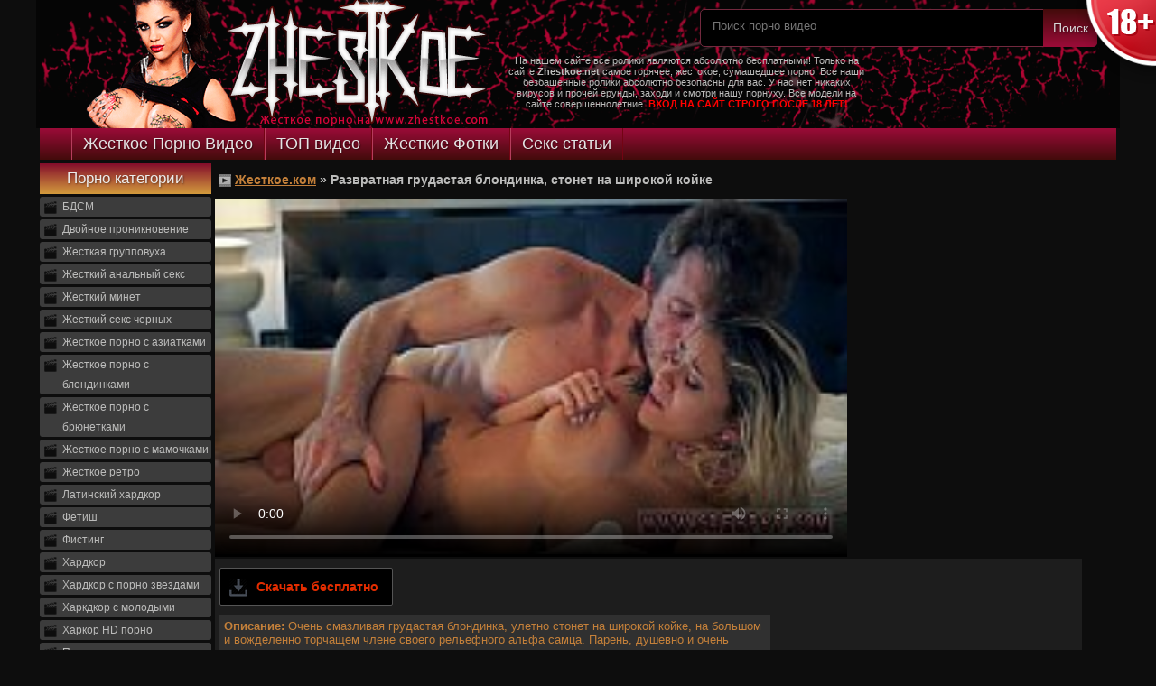

--- FILE ---
content_type: text/html; charset=windows-1251
request_url: https://zhestkoe.org/2019/10/18/video/Razvratnaya_grudastaya_blondinka_stonet_na_shirokoj_kojke.html
body_size: 9643
content:
<!doctype html>
<html>
   <head>
      <meta http-equiv="Content-Type" content="text/html; charset=windows-1251" />
      <meta name='yandex-verification' content='7b51d10c927d3f92' />
      <meta name="keywords" content="" />
      <meta name="description" content="Очень смазливая грудастая блондинка, улетно стонет на широкой койке, на большом и вожделенно торчащем члене своего рельефного альфа самца. Парень, душевно и очень развратно, трахает шлюху по самые гланды, и кончает в ее дырень вязкими потоками спермы" />
      <meta name="google-site-verification" content="HfbkOvcqgbL8r_gAdibcB9T_tFqtObuueQ5xuXyRk8E" />
      <meta name="google-site-verification" content="S6V0Q5SlxdZmLsrrFIPZqdHf9IQmfjpENh-FkYq83p4" />
      <meta name="google-site-verification" content="Cf5qCvawuZjNnRJTSx4H7_Vi4lKgm3YlXzY1qggMMME" />
      <meta name='yandex-verification' content='76c2aaca51fbd9b7' />
      <meta name='yandex-verification' content='745485b968eed6b4' />
      <title>Развратная грудастая блондинка, стонет на широкой койке - Жесткое.ком</title>
      
      <link href="/template/styles/style.css" rel="stylesheet" type="text/css" />
      <script type="text/javascript" src="/types/videohub/template/scripts.js"></script>
      <link rel="shortcut icon" href="/template/images/icon.png">
      
   </head>
   <body>
   <a href="/agreement" class="warn18">
    <span class="tip">Сайт zhestkoe.net содержит контент, запрещенный к просмотру до 18 лет. Если вы моложе этого возраста, просьба покинуть этот сайт.</span>
</a>
      <div id="header">
         <div class="head_text">
            <p>На нашем сайте все ролики являются абсолютно бесплатными! Только на сайте <strong>Zhestkoe.net</strong> самое горячее, жестокое, сумашедшее порно. Все наши безбашенные ролики абсолютно безопасны для вас. У нас нет никаких вирусов и прочей ерунды, заходи и смотри нашу порнуху. Все модели на сайте совершеннолетние. <span style="color:#FF0000"><strong>ВХОД НА САЙТ СТРОГО ПОСЛЕ 18 ЛЕТ! </strong></span></p>
         </div>
         <a href="/" class="logo_link"></a>
         <div id="search">
            <div id='search-box'>
               <form action='/search' id='search-form' method='post' target='_top'>
                  <input id='search-text' name='search_query' placeholder='Поиск порно видео' type='text'/>
                  <button id='search-button' type='submit'><span>Поиск</span></button>
               </form>
            </div>
         </div>
            <!-- AddThis Button BEGIN -->
<div class="addthis_toolbox addthis_default_style addthis_32x32_style">
<a class="addthis_button_vk"></a>
<a class="addthis_button_twitter"></a>
<a class="addthis_button_facebook"></a>
<a class="addthis_button_google_plusone_share"></a>
<a class="addthis_button_compact"></a><a class="addthis_counter addthis_bubble_style"></a>
</div>
<script type="text/javascript">var addthis_config = {"data_track_addressbar":false};</script>
<script type="text/javascript" src="//s7.addthis.com/js/300/addthis_widget.js#pubid=ra-5307e04c246231c5"></script>
<!-- AddThis Button END -->
      </div>
      <div id="section">
         <ul class="sector">
            <li><a  href="/">Жесткое Порно Видео</a></li>
            <li><a  href="/top">ТОП видео</a></li>
            <li><a href="/photos/">Жесткие Фотки</a></li>
            <li><a href="/texts/">Секс статьи</a></li>
         </ul>
      </div>
      <div class="wrapper">
         <div class="categories">
            <div class="catstart">Порно категории</div>
            <ul class="nav">
               <li><a href="/Bdsm_porno_dominirovanie_smotret_onlajn" title="458 видео" >БДСМ</a></li><li><a href="/Zhestokoe_dvojnoe_proniknovenie_besplatno" title="31 видео" >Двойное проникновение</a></li><li><a href="/Zhestkaya_gruppovuha_onlajn_i_besplatno" title="916 видео" >Жесткая групповуха</a></li><li><a href="/Zhestkij_analnyj_seks_tolko_na_nashem_sajte" title="914 видео" >Жесткий анальный секс</a></li><li><a href="/Zhestkij_minet_s_goryami_telkami" title="3934 видео" >Жесткий минет</a></li><li><a href="/Smotret_onlajn_zhestkij_seks_chernyh_negrov" title="424 видео" >Жесткий секс черных</a></li><li><a href="/Zhestokoe_porno_s_aziatkami_smotret_besplatno" title="484 видео" >Жесткое порно с азиатками</a></li><li><a href="/Smotret_zheskoe_porno_s_blondinkami_bez_sms" title="690 видео" >Жесткое порно с блондинками</a></li><li><a href="/Zharkoe_i_zheskoe_porno_s_bryunetkami" title="883 видео" >Жесткое порно с брюнетками</a></li><li><a href="/Zheskoe_porno_s_mamochkami_besplatno_onlajn" title="415 видео" >Жесткое порно с мамочками</a></li><li><a href="/Zheskoe_retro_porno_smotret_bez_registracij" title="79 видео" >Жесткое ретро</a></li><li><a href="/Latinskij_bezbashennyj_hardkor_besplatno" title="126 видео" >Латинский хардкор</a></li><li><a href="/Goryachij_fetish_onlajn" title="421 видео" >Фетиш</a></li><li><a href="/Zharkij_i_zhestkij_fisting_ne_dlya_slabonervnyh" title="11 видео" >Фистинг</a></li><li><a href="/Hardkor_samyj_otpadnyj_tolko_u_nas" title="348 видео" >Хардкор</a></li><li><a href="/Hardkor_s_porno_zvezdami_smotret_onlajn" title="567 видео" >Хардкор с порно звездами</a></li><li><a href="/Molodye_pokazyvayut_nastoyaschij_hardkor_seks" title="1505 видео" >Харкдкор с молодыми</a></li><li><a href="/Kachestvennoe_HD_hardkor_porno_besplatno" title="345 видео" >Харкор HD порно</a></li>
               <li><a href="http://runetki.com" target="_blank">Порно видео чат</a></li>
            </ul>
            <div class="last-comments">
               <div class="lc-title">Последние комментарии</div>
               <div class="lc-block">
	<div class="video">
		<a href="/2015/02/05/video/Telka_pri_muzhe_ebetsya_s_negrom_u_kotorogo_30_sm_huj.html">Телка при муже ебется с негром у которого 30 см хуй</a>
	</div>
	<div class="text">
		хочу увеличит
	</div>
</div><div class="lc-block">
	<div class="video">
		<a href="/2015/08/12/video/Lesbijskij_BDSM_s_derzkoj_vlastnoj_gospozhoj.html">Лесбийский БДСМ с дерзкой, властной госпожой</a>
	</div>
	<div class="text">
		она так стонет
	</div>
</div><div class="lc-block">
	<div class="video">
		<a href="/2015/08/26/video/Svyazannaya_devchurka_v_bondazh_porno_na_krovatke.html">Связанная девчурка в бондаж порно на кроватке</a>
	</div>
	<div class="text">
		Хочу тебя
	</div>
</div><div class="lc-block">
	<div class="video">
		<a href="/2014/06/25/video/Kobylku_grubo_trahayut_vo_vse_schelochki_dvumya_eldakami.html">Кобылку грубо трахают во все щелочки двумя елдаками</a>
	</div>
	<div class="text">
		Они любят быть очень страстными и грубыми партнерами, которым только и нужно, что жесткое вхождение в ее сладкие щелочки.
	</div>
</div><div class="lc-block">
	<div class="video">
		<a href="/2015/06/02/video/Gruppovoj_seks_na_diskoteke_nachalsya_s_muzhskogo_striptiza.html">Групповой секс на дискотеке начался с мужского стриптиза</a>
	</div>
	<div class="text">
		Хуйня.а не видео.
	</div>
</div><div class="lc-block">
	<div class="video">
		<a href="/2015/08/18/video/Poka_devochka_sosala_ej_grubo_protaranili_popochku_Zatem_szadi_voshli_dvoe.html">Пока девочка сосала, ей грубо протаранили попочку. Затем сзади вошли двое.</a>
	</div>
	<div class="text">
		Я тож хочу трахатьсю
	</div>
</div><div class="lc-block">
	<div class="video">
		<a href="/2015/05/01/video/Nochnoj_klub_gde_ustraivayut_gruppovoj_seks.html">Ночной клуб, где устраивают групповой секс</a>
	</div>
	<div class="text">
		Сколека стоет хот 
	</div>
</div><div class="lc-block">
	<div class="video">
		<a href="/2014/09/20/video/Goryachaya_bryunetka_burno_trahaet_svoyu_schel_samotykom.html">Горячая брюнетка бурно трахает свою щель самотыком</a>
	</div>
	<div class="text">
		Новосибирск хочу порки жестокой
	</div>
</div><div class="lc-block">
	<div class="video">
		<a href="/2015/07/27/video/Tipok_bolshim_chlenom_zharit_seksualnuyu_blondinku.html">Типок большим членом жарит сексуальную блондинку</a>
	</div>
	<div class="text">
		показать<br />

	</div>
</div><div class="lc-block">
	<div class="video">
		<a href="/2015/07/08/video/Perevozbuzhdennaya_tolstuha_tvorit_aby_chto_vo_dvore_doma.html">Перевозбужденная толстуха творит абы что во дворе дома</a>
	</div>
	<div class="text">
		эт вообще МУЖИИИИК!!!!ПИПЕЕЕЦ....
	</div>
</div>
            </div>
         </div>
<div class="block-title clearfix"><a href="http://zhestkoe.net/">Жесткое.ком</a> &raquo; <h1>Развратная грудастая блондинка, стонет на широкой койке</h1></div>
<div class="media clearfix">
 <div class="player">
  <div class="code">
    <link href="https://vjs.zencdn.net/7.0.3/video-js.css" rel="stylesheet">
<!-- If you'd like to support IE8 (for Video.js versions prior to v7) -->
<script src="https://vjs.zencdn.net/ie8/ie8-version/videojs-ie8.min.js"></script>

<!-- id="player" СѓРєР°Р·Р°РЅРѕ РґР»СЏ РїРѕРґРіСЂСѓР·РєРё Р±Р»РѕРєРѕРІ С‚РёР·РµСЂРЅРµС‚Р° -->
<div id="player">
<video class="video-js embed-responsive-item" controls preload="auto" width="700" height="400"
poster="/types/videohub/images/341333.jpg" data-setup="{}">
<source src="/save-video/341333.mp4" type='video/mp4'>
    <p class="vjs-no-js">
      To view this video please enable JavaScript, and consider upgrading to a web browser that
      <!-- <a href="http://videojs.com/html5-video-support/" target="_blank">supports HTML5 video</a> -->
  </p>
</video>
</div>

<script src="https://vjs.zencdn.net/7.0.3/video.js"></script>

<!-- <script type="text/javascript" src="//qxyam.com/x5po0pf9xq2ti1u/pykpm0/vuqypk/p0o/912vli291ui1/pm0ui16cmn3yd31aaf9dbf22457b9bd7df89a25a5a73"></script> -->
<!-- <script type="text/javascript" src="//qxyam.com/vl9po0/xf9t2qui1ykpp0m/vqukpy0op921lvi/9211iu/m0p/iu1a69eb0ba96d7d345f891162e60d888b0f6"></script> -->
  </div>
  <div class="ads">
    <!-- <script type="text/javascript">
teasernet_blockid = 658846;
teasernet_padid = 271596;
</script>
<script type="text/javascript" src="http://xiepl.com/b7k/18f146e/cc3/21/64a.js"></script> -->
  </div>
  <div class="mediainfo">
    <a href="/2019/10/18/save-video/Razvratnaya_grudastaya_blondinka_stonet_na_shirokoj_kojke.html" target="_blank" class="save-video-button"><img src="/template/images/icon_save.png" alt="Сохранить" />Скачать бесплатно</a>
    <span class="mediadesc">
     <strong>Описание:</strong> Очень смазливая грудастая блондинка, улетно стонет на широкой койке, на большом и вожделенно торчащем члене своего рельефного альфа самца. Парень, душевно и очень развратно, трахает шлюху по самые гланды, и кончает в ее дырень вязкими потоками спермы
   </span>
   <div class="mediastats">
    <strong>Просмотров:</strong> 955
  </div>
  <div class="mediastats">
    <strong>Добавлено:</strong> 18 октября 2019 в 00:13
  </div>
  <div class="mediastats">
    <strong>Комментариев:</strong> 0
  </div>
  <div class="mediastats mediastats-likes">
    <div class="like">
      <img src="/template/images/like.png" onclick="video_like('341333','like')"/>
      <span class="percent" id="percent">0</span>
      <img src="/template/images/dislike.png" onclick="video_like('341333','dislike')"/>
    </div>
  </div>
  <span class="tags">Категории: <a href="/Bdsm_porno_dominirovanie_smotret_onlajn" title="БДСМ">БДСМ</a>, <a href="/Goryachij_fetish_onlajn" title="Фетиш">Фетиш</a>, <a href="/Hardkor_samyj_otpadnyj_tolko_u_nas" title="Хардкор">Хардкор</a>, <a href="/Molodye_pokazyvayut_nastoyaschij_hardkor_seks" title="Харкдкор с молодыми">Харкдкор с молодыми</a></span>
</div>
</div>
<!-- <script type="text/javascript">
teasernet_blockid = 658845;
teasernet_padid = 271596;
</script>
<script type="text/javascript" src="http://xiepl.com/81/45a58a8/9/6fe75.js"></script> -->
<div class="player">
  <div class="mediainfo">
   
   <strong>Оставить комментарий</strong><br/>
   <form action="/?page=comments/submit" method="post">
    <input name="name" type="text" placeholder="Ваше имя" /><br /><br />
    <textarea name="message" cols="" rows="" placeholder="Ваш комментарий"></textarea><br /><br />
    <input type="hidden" name="video_id" value="341333" />
    <input name="submit" type="submit" value="Добавить" />
  </form>
</div>
</div>
</div>
<div class="block-title">Вас также могут заинтересовать эти порно ролики</div>
<!-- <div class="tubes_player">
	<script type="text/javascript">
	teasernet_blockid = 658843;
	teasernet_padid = 271596;
	</script>
	<script type="text/javascript" src="http://xiepl.com/d7e54b35a0ff/8c/d/0477.js"></script>
</div> -->
<div class="clearfix">
  <div class="thumb">
	<a href="/2018/05/23/video/Strogij_muzhik_grubo_dryuchit_svoyu_plennicu_v_furgone.html">
		<span class="title">Строгий мужик грубо дрючит свою пленницу в фургоне</span>
		<img src="/video-images/352859.jpg" id="pic_352859" onmouseover="startThumbSlide('352859', 'https://img-l3.xvideos.com/videos/thumbs/ea/4e/65/ea4e65d586c61d94b9b236a175514e76/ea4e65d586c61d94b9b236a175514e76.');" onmouseout="stopThumbSlide();" alt="Строгий мужик грубо дрючит свою пленницу в фургоне" />
		<span class="description">В выходной день крутой татуированный типок затащил свою красивую рабыню в просторный фургон и повез ее на природу. Заехав за город, чувак остановил тачку, перебрался в салон и принялся приставать к во...</span>
	</a>
	<div class="stats">
		<span class="date">23 мая 2018</span>
		<span class="views">1391</span>
	</div>
</div><div class="thumb">
	<a href="/2019/09/29/video/Ubojnaya_Rejlin_Enn_otzhigaet_v_hudozhestvennom_muvike.html">
		<span class="title">Убойная Рейлин Энн отжигает в художественном мувике!</span>
		<img src="/video-images/353099.jpg" id="pic_353099" onmouseover="startThumbSlide('353099', 'https://img-l3.xvideos.com/videos/thumbs/b3/64/76/b364761cf8a80b304cc72970a235f671/b364761cf8a80b304cc72970a235f671.');" onmouseout="stopThumbSlide();" alt="Убойная Рейлин Энн отжигает в художественном мувике!" />
		<span class="description">Убойная Рейлин Энн отжигает в художественном мувике, занимаясь откровенным соитием с каким-то чувачком на природе (в частности, на скамейке) и отдаваясь процессу. Сначала сексапилка веселится на парат...</span>
	</a>
	<div class="stats">
		<span class="date">29 сентября 2019</span>
		<span class="views">979</span>
	</div>
</div><div class="thumb">
	<a href="/2019/08/19/video/Snoshalka_otsasyvaet_her_v_maske_i_tochno_tak_zhe_trahaet.html">
		<span class="title">Сношалка отсасывает хер в маске и точно так же трахает!</span>
		<img src="/video-images/341425.jpg" id="pic_341425" onmouseover="startThumbSlide('341425', 'https://img-l3.xvideos.com/videos/thumbs/2a/7d/e0/2a7de0baf2f278af37584ee1f5c389ca/2a7de0baf2f278af37584ee1f5c389ca.');" onmouseout="stopThumbSlide();" alt="Сношалка отсасывает хер в маске и точно так же трахает!" />
		<span class="description">Бабенка в черном топике и такой же маске на лице отсасывает перец товарищу в черном, пока он сидит на зеленом мячике. Прекрасная девушка наполняет ротик спермой, а скоро мен ставит ее раком на мячик и...</span>
	</a>
	<div class="stats">
		<span class="date">19 августа 2019</span>
		<span class="views">1186</span>
	</div>
</div><div class="thumb">
	<a href="/2019/10/08/video/Svyazal_bryunetku_verevkoj_i_otodral_vo_vse_dyrki_chlenom.html">
		<span class="title">Связал брюнетку веревкой и отодрал во все дырки членом</span>
		<img src="/video-images/341324.jpg" id="pic_341324" onmouseover="startThumbSlide('341324', 'https://img-l3.xvideos.com/videos/thumbs/8c/92/8d/8c928d837439eed7128932cd88260141/8c928d837439eed7128932cd88260141.');" onmouseout="stopThumbSlide();" alt="Связал брюнетку веревкой и отодрал во все дырки членом" />
		<span class="description">Крепкий мужик с торчащим колом детородным органом, связывает тугой веревкой длинноволосую телочку, и смело трахает обе ее дырки, своим горячим и крепким членом. Шалунья в это время, похотливо стонет в...</span>
	</a>
	<div class="stats">
		<span class="date">8 октября 2019</span>
		<span class="views">1133</span>
	</div>
</div><div class="thumb">
	<a href="/2018/12/19/video/Smachnaya_bryunetka_s_glubokim_rotikom_trahaetsya_v_svoyu_glotku_s_krepkim_uhazherom.html">
		<span class="title">Смачная брюнетка с глубоким ротиком, трахается в свою глотку с крепким ухажером</span>
		<img src="/video-images/336127.jpg" id="pic_336127" onmouseover="startThumbSlide('336127', 'https://img-l3.xvideos.com/videos/thumbs/69/62/d1/6962d105f1eb6e0ba1851ca4a236207b/6962d105f1eb6e0ba1851ca4a236207b.');" onmouseout="stopThumbSlide();" alt="Смачная брюнетка с глубоким ротиком, трахается в свою глотку с крепким ухажером" />
		<span class="description">Похотливая и развратная брюнетка, трахается в глубокую, и я бы даже сказал бездонную глотку, со своим затейливым любовником. Он, яростно пропихивает горячий и крепкий орган по самые гланды телочки, и ...</span>
	</a>
	<div class="stats">
		<span class="date">19 декабря 2018</span>
		<span class="views">1278</span>
	</div>
</div><div class="thumb">
	<a href="/2018/11/19/video/Devushka_s_britym_lobkom_rezvo_skachet_na_konce.html">
		<span class="title">Девушка с бритым лобком резво скачет на конце</span>
		<img src="/video-images/353300.jpg" id="pic_353300" onmouseover="startThumbSlide('353300', 'https://img-l3.xvideos.com/videos/thumbs/9c/51/7d/9c517deedf1988a5c685741f91b592a1/9c517deedf1988a5c685741f91b592a1.');" onmouseout="stopThumbSlide();" alt="Девушка с бритым лобком резво скачет на конце" />
		<span class="description">Тщательно выбрив лобок и очко, прелестная молодая цыпочка отправилась на свидание к своему любимому человеку. Очень скоро сладкая парочка уже находилась в обнаженном виде и занималась любовью. Русая ц...</span>
	</a>
	<div class="stats">
		<span class="date">19 ноября 2018</span>
		<span class="views">1263</span>
	</div>
</div><div class="thumb">
	<a href="/2018/09/26/video/Grubyj_paren_rezvo_deret_v_dyrku_ryzhuyu_rabynyu.html">
		<span class="title">Грубый парень резво дерет в дырку рыжую рабыню</span>
		<img src="/video-images/343300.jpg" id="pic_343300" onmouseover="startThumbSlide('343300', 'https://img-l3.xvideos.com/videos/thumbs/54/e4/fb/54e4fbd694e14a7d38d370818d94c42f/54e4fbd694e14a7d38d370818d94c42f.');" onmouseout="stopThumbSlide();" alt="Грубый парень резво дерет в дырку рыжую рабыню" />
		<span class="description">Молодая рыжая рабыня постоянно готова удовлетворить своего похотливого хозяина. Подкрепившись, мужик подмигнул барышне и потащил ее трахаться в зал. По дороге в просторную комнату горячая парочка умуд...</span>
	</a>
	<div class="stats">
		<span class="date">26 сентября 2018</span>
		<span class="views">1377</span>
	</div>
</div><div class="thumb">
	<a href="/2019/07/31/video/Muzhchina_grubo_trahaet_devushku_v_salone_svoej_mashiny.html">
		<span class="title">Мужчина грубо трахает девушку в салоне своей машины</span>
		<img src="/video-images/353030.jpg" id="pic_353030" onmouseover="startThumbSlide('353030', 'https://img-l3.xvideos.com/videos/thumbs/73/20/3a/73203a225ac5b02a1e85afe21ffe38de/73203a225ac5b02a1e85afe21ffe38de.');" onmouseout="stopThumbSlide();" alt="Мужчина грубо трахает девушку в салоне своей машины" />
		<span class="description">Симпатичный приятель в возбужденном состоянии раздевает мадам и наваливается на нее сверху. Развратник резко толкает упругий конец между ног подруге и тщательно трахает ее, слушая, как барышня томно с...</span>
	</a>
	<div class="stats">
		<span class="date">31 июля 2019</span>
		<span class="views">1085</span>
	</div>
</div><div class="thumb">
	<a href="/2019/10/18/video/Postavil_pohotlivuyu_bryunetochku_rakom_i_smachno_trahnul_svoim_tugim_chlenom_v_kisku.html">
		<span class="title">Поставил похотливую брюнеточку раком и смачно трахнул своим тугим членом в киску</span>
		<img src="/video-images/336146.jpg" id="pic_336146" onmouseover="startThumbSlide('336146', 'https://img-l3.xvideos.com/videos/thumbs/10/ec/a6/10eca6b6886db73a963a532ab5bb93d1/10eca6b6886db73a963a532ab5bb93d1.');" onmouseout="stopThumbSlide();" alt="Поставил похотливую брюнеточку раком и смачно трахнул своим тугим членом в киску" />
		<span class="description">Молодой, крепко сложенный паренек с тугим и жилистым детородным органом, поставил шикарную молоденькую брюнетку раком на кровати, чтобы как следует трахнуть. Шалунья помахивала ухажеру попкой, и очень...</span>
	</a>
	<div class="stats">
		<span class="date">18 октября 2019</span>
		<span class="views">1047</span>
	</div>
</div><div class="thumb">
	<a href="/2018/10/25/video/Hudaya_blondinka_skachet_pilotkoj_na_eldake_priyatelya.html">
		<span class="title">Худая блондинка скачет пилоткой на елдаке приятеля</span>
		<img src="/video-images/352953.jpg" id="pic_352953" onmouseover="startThumbSlide('352953', 'https://img-l3.xvideos.com/videos/thumbs/9d/69/4b/9d694bde21d421589f36a40c8289b0d4/9d694bde21d421589f36a40c8289b0d4.');" onmouseout="stopThumbSlide();" alt="Худая блондинка скачет пилоткой на елдаке приятеля" />
		<span class="description">Смазливая блондинка в полностью обнаженном виде присела влагалищем на член кавалера и стала прыгать на нем в позе наездницы. Пися девушки очень намокает, поэтому трахаться с ухажером становится еще пр...</span>
	</a>
	<div class="stats">
		<span class="date">25 октября 2018</span>
		<span class="views">1186</span>
	</div>
</div><div class="thumb">
	<a href="/2019/06/12/video/Bryunetka_s_pirsingom_v_soskah_trahaetsya_v_raznyh_pozah.html">
		<span class="title">Брюнетка с пирсингом в сосках трахается в разных позах</span>
		<img src="/video-images/353210.jpg" id="pic_353210" onmouseover="startThumbSlide('353210', 'https://img-l3.xvideos.com/videos/thumbs/99/3d/39/993d39e286281e45ad447ddb75c02af0/993d39e286281e45ad447ddb75c02af0.');" onmouseout="stopThumbSlide();" alt="Брюнетка с пирсингом в сосках трахается в разных позах" />
		<span class="description">Жаркая брюнетка получает в рот толстый член. Парень быстро двигает задницей и мастурбирует свой кол, не вытаскивая его изо рта знойной красотки. После оральных ласк, пара занимается сексом в самых раз...</span>
	</a>
	<div class="stats">
		<span class="date">12 июня 2019</span>
		<span class="views">1030</span>
	</div>
</div><div class="thumb">
	<a href="/2019/11/04/video/Studentka_gromko_krichit_vo_vremya_grubogo_seksa.html">
		<span class="title">Студентка громко кричит во время грубого секса</span>
		<img src="/video-images/353302.jpg" id="pic_353302" onmouseover="startThumbSlide('353302', 'https://img-l3.xvideos.com/videos/thumbs/0a/53/d2/0a53d2b31983b22af35321295c82f399/0a53d2b31983b22af35321295c82f399.');" onmouseout="stopThumbSlide();" alt="Студентка громко кричит во время грубого секса" />
		<span class="description">Проворная черноволосая студентка предпочитает заниматься бурным сексом со всеми подряд. Классная черноволосая цыпочка без особого труда снимает очередного красавчика и тащит к себе в особняк. Встав на...</span>
	</a>
	<div class="stats">
		<span class="date">4 ноября 2019</span>
		<span class="views">1213</span>
	</div>
</div>
</div>
      </div>
      <div class="spacer"></div>
      <div id="foterline"></div>
      <div class="footer">
         <div class="fdesc">
            
            <span class="flink"><a href="/info_roditeli">Информация для родителей</a> |   <a href="/feedback">Обратная связь</a> |   <a href="/wow">О нас </a> |   <a href="/questions">Частые вопросы</a></span>
         </div>
         <div id="liveinternet">


<!-- Yandex.Metrika counter -->
<script type="text/javascript">
    document.addEventListener("DOMContentLoaded", function() {
        (function(m, e, t, r, i, k, a) {
            m[i] = m[i] || function() {
                (m[i].a = m[i].a || []).push(arguments)
            };
            m[i].l = 1 * new Date();
            for (var j = 0; j < document.scripts.length; j++) {
                if (document.scripts[j].src === r) {
                    return;
                }
            }
            k = e.createElement(t), a = e.getElementsByTagName(t)[0], k.async = 1, k.src = r, a.parentNode
                .insertBefore(k, a)
        })
        (window, document, "script", "https://mc.webvisor.org/metrika/tag_ww.js", "ym");

        
            ym(90146210, "init", {
                clickmap: true,
                trackLinks: true,
                accurateTrackBounce: true,
                webvisor: false
            });
        
        ym(67951732, "init", {
            clickmap: true,
            trackLinks: true,
            accurateTrackBounce: true,
            webvisor: false,
            params: {
                group: "zhestkoe.net",
            }
        });
    });
</script>
<noscript>
            <div>
            <img src="https://mc.yandex.ru/watch/90146210"
                style="position:absolute; left:-9999px;" alt="" />
        </div>
        <div>
        <img src="https://mc.yandex.ru/watch/67951732"
            style="position:absolute; left:-9999px;" alt="" />
    </div>
</noscript>
<!-- /Yandex.Metrika counter -->




</div>
         <div class="flogo"></div>
      </div>
      
   </body>
</html>

--- FILE ---
content_type: text/css
request_url: https://zhestkoe.org/template/styles/style.css
body_size: 3772
content:
@import url(http://fonts.googleapis.com/css?family=Open+Sans:300,400,700);

ul,li {
margin:0;
padding:0;
list-style-type:none;
}

body {
	font-family: Tahoma, Geneva, sans-serif;
	font-size: 11px;
	color: #bcbcbb;
	background-color: #0d0d0d;
	margin: 0px;
	padding: 0px;
}

a {
color:#c4803a;
text-decoration:none;
}

a:hover {
color:#c4803a;
}
a img {
border-top-style:none;
border-right-style:none;
border-bottom-style:none;
border-left-style:none;
margin:0;
padding:0;
}
#header {
	width: 1200px;
	margin-right: auto;
	margin-left: auto;
	background-image: url(../images/elements.png);
	background-position: left -108px;
	height: 142px;
	background-repeat: no-repeat;
	display: block;
	position: relative;
	overflow: hidden;
}
.logo_link {
	display: block;
	height: 140px;
	width: 500px;
	float: left;
}
#search {
	width: 440px;
	float: right;
	margin-right: 25px;
	margin-top: 10px;
}

#search-box {
position: relative;
width: 100%;
margin: 0;
}
 
#search-form
{
	height: 40px;
	border: 1px solid #72293e;
	-webkit-border-radius: 5px;
	-moz-border-radius: 5px;
	border-radius: 5px;
	background-color: #000000;
	overflow: hidden;
}
#search-text
{
font-size: 14px;
color: #adadad;
border-width: 0;
background: transparent;
}
 
#search-box input[type="text"]
{
	width: 90%;
	color: #adadad;
	outline: none;
	font-family: 'Open Sans', Arial, Helvetica, sans-serif;
	padding-right: 0;
	padding-left: 1em;
	font-size: 13px;
	padding-top: 10px;
}
 
#search-button {
	position: absolute;
	top: 0;
	right: 0;
	height: 42px;
	width: 60px;
	font-size: 14px;
	color: #d8d8d8;
	text-align: center;
	line-height: 40px;
	border-width: 0;
	background-image: -webkit-gradient(
	linear,
	left top,
	left bottom,
	color-stop(0, #430b0b),
	color-stop(1, #9b0c38)
);
	background-image: -o-linear-gradient(bottom, #430b0b 0%, #9b0c38 100%);
	background-image: -moz-linear-gradient(bottom, #430b0b 0%, #9b0c38 100%);
	background-image: -webkit-linear-gradient(bottom, #430b0b 0%, #9b0c38 100%);
	background-image: -ms-linear-gradient(bottom, #430b0b 0%, #9b0c38 100%);
	background-image: linear-gradient(to bottom, #430b0b 0%, #9b0c38 100%);
	-webkit-border-radius: 0px 5px 5px 0px;
	-moz-border-radius: 0px 5px 5px 0px;
	border-radius: 0px 5px 5px 0px;
	cursor: pointer;
	font-family: 'Open Sans', Arial, Helvetica, sans-serif;
	text-shadow: 1px 1px 2px rgba(2, 2, 2, 0.40);
}
.addthis_toolbox {
	position: absolute;
	top: 65px;
	right: -50px;
	width: 320px;
	text-align: right;
}
.wrapper {
	clear: both;
	margin-right: auto;
	margin-left: auto;
	width: 1200px;
}
.title {
	font-size: 14px;
	font-weight: bold;
	color: #c4803a;
	display: block;
	margin-top: 3px;
	margin-bottom: 3px;
	padding-right: 4px;
	padding-left: 4px;
	height: 36px;
	overflow: hidden;
}
.thumb {
	float: left;
	width: 230px;
	text-align: center;
	border: 1px solid #363636;
	margin: 4px;
	background-color: #1d1d1d;
	overflow: hidden;
}
.thumb:hover {
	border-top-color: #610b1a;
	border-right-color: #610b1a;
	border-bottom-color: #610b1a;
	border-left-color: #610b1a;
}
.thumb img {
	height: auto;
	width: 230px;
}
.description {
	display: block;
	/*width: 180px;*/
	margin-top: 4px;
	margin-right: 4px;
	margin-bottom: 4px;
	margin-left: 4px;
	color: #bcbcbb;
	height: 100px;
	overflow: hidden;
	font-size: 12px;
}
.stats {
	background-color: #363636;
	line-height: 18px;
	overflow: hidden;
	padding-right: 4px;
	padding-left: 4px;
}
.date {
	float: left;
	background-image: url(../images/calendar.png);
	background-repeat: no-repeat;
	color: #bcbcbb;
	background-position: left 4px;
	padding-left: 13px;
}
.views {
	float: right;
	color: #bcbcbb;
	background-image: url(../images/eye.png);
	background-repeat: no-repeat;
	background-position: left 5px;
	padding-left: 15px;
}
.categories {
	margin: 4px;
	float: left;
	width: 190px;
	overflow: hidden;
}
.catstart {
	line-height: 34px;
	width: 190px;
	text-align: center;
	font-family: 'Open Sans', Arial, Helvetica, sans-serif;
	font-size: 17px;
	background-image: -webkit-gradient(
	linear,
	left top,
	left bottom,
	color-stop(0, #830c2b),
	color-stop(1, #d49c3d)
);
	background-image: -o-linear-gradient(bottom, #830c2b 0%, #d49c3d 100%);
	background-image: -moz-linear-gradient(bottom, #830c2b 0%, #d49c3d 100%);
	background-image: -webkit-linear-gradient(bottom, #830c2b 0%, #d49c3d 100%);
	background-image: -ms-linear-gradient(bottom, #830c2b 0%, #d49c3d 100%);
	background-image: linear-gradient(to bottom, #830c2b 0%, #d49c3d 100%);
	font-weight: 400;
	color: #ececec;
	text-shadow: 1px 1px 2px rgba(2, 2, 2, 0.40);
}

ul.nav {
}

ul.nav li {
}
ul.nav li a {
	display: block;
	background-color: #3c3c3c;
	margin-top: 3px;
	margin-bottom: 3px;
	line-height: 22px;
	background-image: url(../images/play.png);
	background-repeat: no-repeat;
	background-position: 5px 5px;
	padding-left: 25px;
	color: #bcbcbb;
	font-size: 12px;
	-webkit-border-radius: 3px;
	-moz-border-radius: 3px;
	border-radius: 3px;
}
ul.nav li a:hover {
	background-color: #610b1a;
	color: #bcbcbb;
}
.block-title {
	font-size: 14px;
	font-weight: bold;
	float: left;
	display: block;
	width: 890px;
	margin-top: 12px;
	margin-right: 4px;
	margin-bottom: 10px;
	margin-left: 4px;
	background-image: url(../images/camera.png);
	background-repeat: no-repeat;
	background-position: left 4px;
	padding-top: 2px;
	padding-right: 0px;
	padding-bottom: 0px;
	padding-left: 18px;
}
.block-title h1 {
	margin: 0;
	padding: 0;
	display: inline;
	font-size: 14px;
}
.block-title a {
	text-decoration: underline;
}
.annotattion {
	background-color: #1d1d1d;
	padding: 0 6px 0 6px;
	overflow: hidden;
	float: left;
	display: block;
	margin: 0;
	width: 980px;
	font-size: 13px;
	line-height: 18px;
}
.wide {width: auto;}
.annotattion .img-index {
	margin: 17px 10px 10px 0;
	height: 230px;
	width: auto;
	float: left;
	border: 1px solid #999;
}
.annotattion .img-category {
	margin: 17px 10px 10px 0;
	height: 150px;
	width: auto;
	float: left;
	border: 1px solid #999;
}
.a_img {
	float: left;
	border: 1px solid #999;
}
.ann_text {
	float: left;
	margin-left: 6px;
	font-size: 13px;
	width: 850px;
	line-height: 18px;
}
.story_text {
	float: left;
	margin-left: 6px;
	font-size: 13px;
	width: 770px;
	line-height: 16px;
}
.story_text a {
	font-weight: bold;
	color: #c4803a;
	text-decoration: underline;
}
.story_text img {
	width: auto;
	height: 100px;
	border-radius: 2px;
	margin-right: 5px;
}
#section {
	width: 1192px;
	margin-left: auto;
	background-image: -webkit-gradient(
	linear,
	left top,
	left bottom,
	color-stop(0, #430b0b),
	color-stop(1, #9b0c38)
);
	background-image: -o-linear-gradient(bottom, #430b0b 0%, #9b0c38 100%);
	background-image: -moz-linear-gradient(bottom, #430b0b 0%, #9b0c38 100%);
	background-image: -webkit-linear-gradient(bottom, #430b0b 0%, #9b0c38 100%);
	background-image: -ms-linear-gradient(bottom, #430b0b 0%, #9b0c38 100%);
	/*background-image: url(linear-gradient(to%20bottom,%20#430b0b%200%25,%20#9b0c38%20100%25));*/
	clear: both;
	margin-right: auto;
	background-color: #39C;
	overflow: hidden;
	font-weight: 400;
}
ul.sector {
	padding: 0px;
	margin-top: 0px;
	margin-right: 0px;
	margin-bottom: 0px;
	margin-left: 35px;
}
ul.sector li {
	display: inline-block;
	float: left;
}
ul.sector li a {
	font-size: 18px;
	line-height: 34px;
	color: #e5e5e5;
	font-family: 'Open Sans', Arial, Helvetica, sans-serif;
	padding-right: 12px;
	padding-left: 12px;
	border-right-width: 1px;
	border-left-width: 1px;
	border-right-style: solid;
	border-left-style: solid;
	border-left-color: #b63d5c;
	border-right-color: #730413;
	height: 35px;
	display: block;
	text-shadow: 1px 1px 1px rgba(2, 2, 2, 0.40);
}
ul.sector li a:hover,ul.sector li .active {
	background-image: -webkit-gradient(
	linear,
	left top,
	left bottom,
	color-stop(0, #830c2b),
	color-stop(1, #d49c3d)
);
background-image: -o-linear-gradient(bottom, #830c2b 0%, #d49c3d 100%);
background-image: -moz-linear-gradient(bottom, #830c2b 0%, #d49c3d 100%);
background-image: -webkit-linear-gradient(bottom, #830c2b 0%, #d49c3d 100%);
background-image: -ms-linear-gradient(bottom, #830c2b 0%, #d49c3d 100%);
background-image: linear-gradient(to bottom, #830c2b 0%, #d49c3d 100%);
}
ul.sector li .active {
	cursor: default;
}
.story {
	width: 996px;
	margin-right: auto;
	margin-left: auto;
	overflow: hidden;
	clear: both;
}
.media {
	width: 960px;
	margin-right: auto;
	margin-left: auto;
}
.player {
	float: left;
}
.player .code {
	text-align: center;
	float: left;
}
.player .code iframe {
	width: 639px;
	height: 520px;
	margin: 0 auto;
}
.ads {
	float: right;
	width: 260px;
	overflow: hidden;
}
.ads a img {
	margin-bottom: 12px;
}
.mediainfo {
	/*width: 629px;*/
	clear: both;
	padding: 5px;
	background-color: #1d1d1d;
	margin-top: 15px;
	overflow: hidden;
	color: #c4803a;
}
.mediainfo textarea {
	height: 85px;
	width: 550px;
}
.optons {
	width: 100px;
	display: block;
	font-size: 12px;
	font-weight: bold;
	color: #f18083;
	height: 32px;
	line-height: 32px;
	text-align: center;
	float: left;
}
.report {
	display: block;
	float: left;
	width: 120px;
	border-right-width: 1px;
	border-right-style: solid;
	border-right-color: #1d1d1d;
}
.like {
	clear: both;
	
}
.percent {
	font-size: 14px;
	font-weight: bold;
	display: block;
	float: left;
	line-height: 24px;
	padding-right: 12px;
	padding-left: 12px;
}
.like img {
	display: block;
	float: left;
}
.mediainfo a img:hover {
	opacity: 0.9;
}.mediadesc {
	font-size: 13px;
	display: block;
	clear: both;
	padding: 5px;
	width: 600px;
	background-color: #303030;
}
.mediastats {
	display: block;
	float: left;
	font-size: 12px;
	line-height: 18px;
	padding-top: 6px;
	padding-bottom: 6px;
	/*width: 200px;*/
	margin-right: 30px;
	margin-top: 10px;
}
.mediastats-likes {
	/*margin-top: 0;*/
}
.tags {
	font-size: 12px;
	display: block;
	clear: both;
	float: left;
	padding-top: 5px;
	padding-bottom: 5px;
	background-color: #303030;
}
.tags a {
	color: #cec6bf;
}
.tags a:hover {
	text-decoration: underline;
}.comment {
	margin-left: 25px;
	margin-top: 8px;
	margin-right: 8px;
	margin-bottom: 8px;
}
.i15 {
	display: block;
	float: left;
	height: 12px;
	width: 400px;
	clear: both;
}

.user {
	float: left;
	line-height: 18px;
	
}
.text {
	clear: both;
	display: block;
	background-color: #303030;
}
.comment a {
	font-size: 12px;
	color: #bcbcbb;
}.mdate {
	line-height: 18px;
	padding-left: 12px;
	color: #7c7c7c;
}
.spacer {
	clear: both;
	height: 55px;
}

ul.pagination {
	display: block;
	clear: both;
	/*margin-right: auto;*/
	/*margin-left: auto;*/
	/*width: 300px;*/
	margin-top: 15px;
	padding-top: 15px;
	margin-bottom: 20px;
}
ul.pagination li {
	display: block;
	float: left;
}
ul.pagination li a {
	font-size: 12px;
	font-weight: bold;
	padding-right: 8px;
	padding-left: 8px;
	background-color: #363636;
	padding-top: 4px;
	padding-bottom: 4px;
	margin: 2px;
	color: #f9f7ed;
}
ul.pagination li a:hover, ul.pagination .active a {
	color: #f9f7ed;
	background-color: #610b1a;
}

#foterline {
	background-image: url(../images/longline.png);
	height: 2px;
	width: 1200px;
	margin-right: auto;
	margin-left: auto;
}
.footer {
	background-image: url(../images/footer.png);
	height: 97px;
	width: 1200px;
	margin-right: auto;
	margin-left: auto;
}
.fdesc {
	font-size: 12px;
	line-height: 16px;
	width: 750px;
	color: #bcbcbb;
	padding-top: 8px;
	padding-left: 26px;
	float: left;
}
.flink {
	display: block;
	font-weight: bold;
	color: #3b0b0d;
	margin-top: 8px;
}
.flink a {
	color: #c4803a;
	
}

.clearfix:after {
    content: ".";
    display: block;
    clear: both;
    visibility: hidden;
    line-height: 0;
    height: 0;
}
 
.clearfix {
    display: inline-block;
}

.last-comments {
	margin: 10px 4px 4px 4px;
}
.last-comments .video {
	text-align: center;
	margin-bottom: 2px;
}
.last-comments .text {
	background-color: #fff;
	padding: 4px;
}
.last-comments .lc-title {
	margin-bottom: 6px;
	font-weight: bold;
	font-size: 12px;
}
.last-comments .lc-block {
	margin-bottom: 10px;
}

.story-read {
	/*width: auto;*/
}
.story-read img {
	display: block;
	margin: 0 auto;
}
.thumbs {
	clear: both;
}
.head_text {
	width: 400px;
	margin: 50px 0 0 520px;
	position: absolute;
	text-align: center;
}

.pic_small {
	height: 200px;
	width: auto;
	display: block;
	float: left;
	margin: 2px;
	border: 1px solid #fff;
}
.pic_description {
	margin-bottom: 10px;
}
#pic_view {
	display: block;
	float: left;
	width: 600px;
	height: auto;
	margin: 0 20px 20px 5px;
	border: 1px solid #fff;
}

#show_more_button {
	display: block;
	clear: both;
	margin: 0 auto 20px auto;
	border: 1px solid #333;
	background-color: #222;
	width: 300px;
	text-align: center;
	padding: 10px 0;
	font-size: 16px;
	cursor: pointer;
	/*color: rgb(0, 136, 204);*/
}
#more {
	min-width: 100px;
	clear: both;
	margin-bottom: 20px;
}
#liveinternet {
	clear: both;
	width: 90px;
	padding: 10px 0 0 25px;
}

.mediainfo .save-video-button {
	display: block;
	border: 1px solid #555;
	border-radius: 2px;
	padding: 5px 10px;
	width: 170px;
	line-height: 30px;
	font-weight: bold;
	font-size: 14px;
	background-color: #000;
	margin-top: 5px;
	color: #e32d00;
	margin-bottom: 10px;
}
.mediainfo .save-video-button img {
	/*display: inline-block;*/
	vertical-align: middle;
	width: 20px;
	height: auto;
	margin-right: 10px;
}

#timer {
    font-size: 100px;
    text-align: center;
    line-height: 110px;
}
#timer .hidden_text {
    font-size: 20px;
    line-height: 20px;
}
#timer .hidden_text a {
    color: red;
    line-height: 20px;
}

.warn18 {
    background: url(/types/videohub/template/images/warn18-sprite.png) no-repeat 100% 0;
    position: absolute;
    width: 90px;
    height: 93px;
    right: 0;
    top: 0;
    z-index: 999;
    cursor: default;
}
.warn18 .tip {
    display: none;
    background: url(/types/videohub/template/images/warn18-sprite.png) no-repeat 0 0;
    width: 302px;
    height: 115px;
    padding: 30px 10px 0;
    top: 67px;
    right: 10px;
    position: absolute;
    z-index: 999;
    font-weight: bold;
    text-align: center;
    font-family: Arial;
    font-size: 20px;
    line-height: 20px;
    color: #000;
    cursor: default;
}
.warn18:hover .tip {
    display: block;
}

.tubes_player {
	float: left;
	width: 990px;
	overflow: hidden;
}